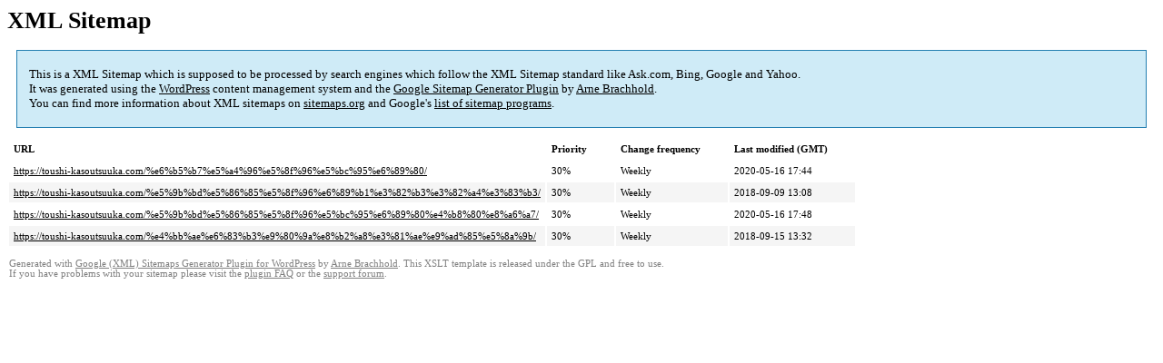

--- FILE ---
content_type: text/html; charset=UTF-8
request_url: https://toushi-kasoutsuuka.com/sitemap-pt-page-2018-01.html
body_size: 1534
content:
<!DOCTYPE html PUBLIC "-//W3C//DTD HTML 4.0 Transitional//EN" "http://www.w3.org/TR/REC-html40/loose.dtd">
<html xmlns="http://www.w3.org/1999/xhtml" xmlns:html="http://www.w3.org/TR/REC-html40" xmlns:sitemap="http://www.sitemaps.org/schemas/sitemap/0.9"><head><title>XML Sitemap</title><meta http-equiv="Content-Type" content="text/html; charset=utf-8"/><meta name="robots" content="noindex,follow"/><style type="text/css">
					body {
						font-family:"Lucida Grande","Lucida Sans Unicode",Tahoma,Verdana;
						font-size:13px;
					}
					
					#intro {
						background-color:#CFEBF7;
						border:1px #2580B2 solid;
						padding:5px 13px 5px 13px;
						margin:10px;
					}
					
					#intro p {
						line-height:	16.8667px;
					}
					#intro strong {
						font-weight:normal;
					}
					
					td {
						font-size:11px;
					}
					
					th {
						text-align:left;
						padding-right:30px;
						font-size:11px;
					}
					
					tr.high {
						background-color:whitesmoke;
					}
					
					#footer {
						padding:2px;
						margin-top:10px;
						font-size:8pt;
						color:gray;
					}
					
					#footer a {
						color:gray;
					}
					
					a {
						color:black;
					}
				</style></head><body><h1 xmlns="">XML Sitemap</h1><div xmlns="" id="intro"><p>
                This is a XML Sitemap which is supposed to be processed by search engines which follow the XML Sitemap standard like Ask.com, Bing, Google and Yahoo.<br/>
                It was generated using the <a rel="external nofollow" href="http://wordpress.org/">WordPress</a> content management system and the <strong><a rel="external nofollow" href="http://www.arnebrachhold.de/redir/sitemap-home/" title="Google (XML) Sitemaps Generator Plugin for WordPress">Google Sitemap Generator Plugin</a></strong> by <a rel="external nofollow" href="http://www.arnebrachhold.de/">Arne Brachhold</a>.<br/>
                You can find more information about XML sitemaps on <a rel="external nofollow" href="http://sitemaps.org">sitemaps.org</a> and Google's <a rel="external nofollow" href="http://code.google.com/p/sitemap-generators/wiki/SitemapGenerators">list of sitemap programs</a>.
            </p></div><div xmlns="" id="content"><table cellpadding="5"><tr style="border-bottom:1px black solid;"><th>URL</th><th>Priority</th><th>Change frequency</th><th>Last modified (GMT)</th></tr><tr><td><a href="https://toushi-kasoutsuuka.com/%e6%b5%b7%e5%a4%96%e5%8f%96%e5%bc%95%e6%89%80/">https://toushi-kasoutsuuka.com/%e6%b5%b7%e5%a4%96%e5%8f%96%e5%bc%95%e6%89%80/</a></td><td>30%</td><td>Weekly</td><td>2020-05-16 17:44</td></tr><tr class="high"><td><a href="https://toushi-kasoutsuuka.com/%e5%9b%bd%e5%86%85%e5%8f%96%e6%89%b1%e3%82%b3%e3%82%a4%e3%83%b3/">https://toushi-kasoutsuuka.com/%e5%9b%bd%e5%86%85%e5%8f%96%e6%89%b1%e3%82%b3%e3%82%a4%e3%83%b3/</a></td><td>30%</td><td>Weekly</td><td>2018-09-09 13:08</td></tr><tr><td><a href="https://toushi-kasoutsuuka.com/%e5%9b%bd%e5%86%85%e5%8f%96%e5%bc%95%e6%89%80%e4%b8%80%e8%a6%a7/">https://toushi-kasoutsuuka.com/%e5%9b%bd%e5%86%85%e5%8f%96%e5%bc%95%e6%89%80%e4%b8%80%e8%a6%a7/</a></td><td>30%</td><td>Weekly</td><td>2020-05-16 17:48</td></tr><tr class="high"><td><a href="https://toushi-kasoutsuuka.com/%e4%bb%ae%e6%83%b3%e9%80%9a%e8%b2%a8%e3%81%ae%e9%ad%85%e5%8a%9b/">https://toushi-kasoutsuuka.com/%e4%bb%ae%e6%83%b3%e9%80%9a%e8%b2%a8%e3%81%ae%e9%ad%85%e5%8a%9b/</a></td><td>30%</td><td>Weekly</td><td>2018-09-15 13:32</td></tr></table></div><div id="footer">
					Generated with <a rel="external nofollow" href="http://www.arnebrachhold.de/redir/sitemap-home/" title="Google (XML) Sitemap Generator Plugin for WordPress">Google (XML) Sitemaps Generator Plugin for WordPress</a> by <a rel="external nofollow" href="http://www.arnebrachhold.de/">Arne Brachhold</a>. This XSLT template is released under the GPL and free to use.<br/>
					If you have problems with your sitemap please visit the <a rel="external nofollow" href="http://www.arnebrachhold.de/redir/sitemap-x-faq/" title="Google (XML) sitemaps FAQ">plugin FAQ</a> or the <a rel="external nofollow" href="https://wordpress.org/support/plugin/google-sitemap-generator">support forum</a>.
				</div></body></html><!-- WP Fastest Cache file was created in 1.4784679412842 seconds, on 19-05-20 12:10:05 --><!-- via php -->